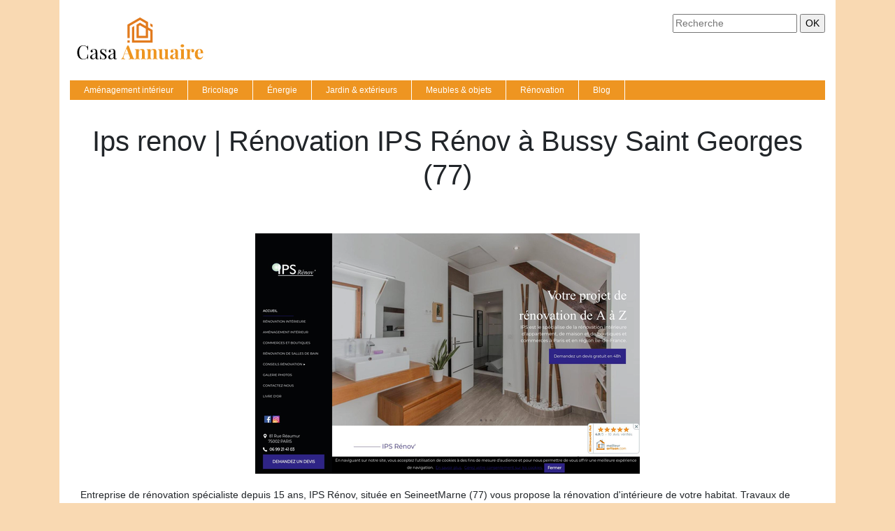

--- FILE ---
content_type: text/html; charset=UTF-8
request_url: https://www.casaannuaire.com/ips-renov-renovation-ips-renov-a-bussy-saint-georges-77/
body_size: 5565
content:

<!DOCTYPE html>
<html>
<head lang="fr-FR">
<meta charset="UTF-8">
<meta name="viewport" content="width=device-width">
<link rel="shortcut icon" href="https://www.casaannuaire.com/wp-content/uploads/2022/02/favicon-1.svg" /><title>Ips renov | Rénovation IPS Rénov à Bussy Saint Georges (77) &#8211; casaannuaire</title>
<meta name='robots' content='max-image-preview:large' />
<link rel='dns-prefetch' href='//stackpath.bootstrapcdn.com' />
<link rel="alternate" title="oEmbed (JSON)" type="application/json+oembed" href="https://www.casaannuaire.com/wp-json/oembed/1.0/embed?url=https%3A%2F%2Fwww.casaannuaire.com%2Fips-renov-renovation-ips-renov-a-bussy-saint-georges-77%2F" />
<link rel="alternate" title="oEmbed (XML)" type="text/xml+oembed" href="https://www.casaannuaire.com/wp-json/oembed/1.0/embed?url=https%3A%2F%2Fwww.casaannuaire.com%2Fips-renov-renovation-ips-renov-a-bussy-saint-georges-77%2F&#038;format=xml" />
<style id='wp-img-auto-sizes-contain-inline-css' type='text/css'>
img:is([sizes=auto i],[sizes^="auto," i]){contain-intrinsic-size:3000px 1500px}
/*# sourceURL=wp-img-auto-sizes-contain-inline-css */
</style>
<style id='wp-block-library-inline-css' type='text/css'>
:root{--wp-block-synced-color:#7a00df;--wp-block-synced-color--rgb:122,0,223;--wp-bound-block-color:var(--wp-block-synced-color);--wp-editor-canvas-background:#ddd;--wp-admin-theme-color:#007cba;--wp-admin-theme-color--rgb:0,124,186;--wp-admin-theme-color-darker-10:#006ba1;--wp-admin-theme-color-darker-10--rgb:0,107,160.5;--wp-admin-theme-color-darker-20:#005a87;--wp-admin-theme-color-darker-20--rgb:0,90,135;--wp-admin-border-width-focus:2px}@media (min-resolution:192dpi){:root{--wp-admin-border-width-focus:1.5px}}.wp-element-button{cursor:pointer}:root .has-very-light-gray-background-color{background-color:#eee}:root .has-very-dark-gray-background-color{background-color:#313131}:root .has-very-light-gray-color{color:#eee}:root .has-very-dark-gray-color{color:#313131}:root .has-vivid-green-cyan-to-vivid-cyan-blue-gradient-background{background:linear-gradient(135deg,#00d084,#0693e3)}:root .has-purple-crush-gradient-background{background:linear-gradient(135deg,#34e2e4,#4721fb 50%,#ab1dfe)}:root .has-hazy-dawn-gradient-background{background:linear-gradient(135deg,#faaca8,#dad0ec)}:root .has-subdued-olive-gradient-background{background:linear-gradient(135deg,#fafae1,#67a671)}:root .has-atomic-cream-gradient-background{background:linear-gradient(135deg,#fdd79a,#004a59)}:root .has-nightshade-gradient-background{background:linear-gradient(135deg,#330968,#31cdcf)}:root .has-midnight-gradient-background{background:linear-gradient(135deg,#020381,#2874fc)}:root{--wp--preset--font-size--normal:16px;--wp--preset--font-size--huge:42px}.has-regular-font-size{font-size:1em}.has-larger-font-size{font-size:2.625em}.has-normal-font-size{font-size:var(--wp--preset--font-size--normal)}.has-huge-font-size{font-size:var(--wp--preset--font-size--huge)}.has-text-align-center{text-align:center}.has-text-align-left{text-align:left}.has-text-align-right{text-align:right}.has-fit-text{white-space:nowrap!important}#end-resizable-editor-section{display:none}.aligncenter{clear:both}.items-justified-left{justify-content:flex-start}.items-justified-center{justify-content:center}.items-justified-right{justify-content:flex-end}.items-justified-space-between{justify-content:space-between}.screen-reader-text{border:0;clip-path:inset(50%);height:1px;margin:-1px;overflow:hidden;padding:0;position:absolute;width:1px;word-wrap:normal!important}.screen-reader-text:focus{background-color:#ddd;clip-path:none;color:#444;display:block;font-size:1em;height:auto;left:5px;line-height:normal;padding:15px 23px 14px;text-decoration:none;top:5px;width:auto;z-index:100000}html :where(.has-border-color){border-style:solid}html :where([style*=border-top-color]){border-top-style:solid}html :where([style*=border-right-color]){border-right-style:solid}html :where([style*=border-bottom-color]){border-bottom-style:solid}html :where([style*=border-left-color]){border-left-style:solid}html :where([style*=border-width]){border-style:solid}html :where([style*=border-top-width]){border-top-style:solid}html :where([style*=border-right-width]){border-right-style:solid}html :where([style*=border-bottom-width]){border-bottom-style:solid}html :where([style*=border-left-width]){border-left-style:solid}html :where(img[class*=wp-image-]){height:auto;max-width:100%}:where(figure){margin:0 0 1em}html :where(.is-position-sticky){--wp-admin--admin-bar--position-offset:var(--wp-admin--admin-bar--height,0px)}@media screen and (max-width:600px){html :where(.is-position-sticky){--wp-admin--admin-bar--position-offset:0px}}

/*# sourceURL=wp-block-library-inline-css */
</style><style id='global-styles-inline-css' type='text/css'>
:root{--wp--preset--aspect-ratio--square: 1;--wp--preset--aspect-ratio--4-3: 4/3;--wp--preset--aspect-ratio--3-4: 3/4;--wp--preset--aspect-ratio--3-2: 3/2;--wp--preset--aspect-ratio--2-3: 2/3;--wp--preset--aspect-ratio--16-9: 16/9;--wp--preset--aspect-ratio--9-16: 9/16;--wp--preset--color--black: #000000;--wp--preset--color--cyan-bluish-gray: #abb8c3;--wp--preset--color--white: #ffffff;--wp--preset--color--pale-pink: #f78da7;--wp--preset--color--vivid-red: #cf2e2e;--wp--preset--color--luminous-vivid-orange: #ff6900;--wp--preset--color--luminous-vivid-amber: #fcb900;--wp--preset--color--light-green-cyan: #7bdcb5;--wp--preset--color--vivid-green-cyan: #00d084;--wp--preset--color--pale-cyan-blue: #8ed1fc;--wp--preset--color--vivid-cyan-blue: #0693e3;--wp--preset--color--vivid-purple: #9b51e0;--wp--preset--gradient--vivid-cyan-blue-to-vivid-purple: linear-gradient(135deg,rgb(6,147,227) 0%,rgb(155,81,224) 100%);--wp--preset--gradient--light-green-cyan-to-vivid-green-cyan: linear-gradient(135deg,rgb(122,220,180) 0%,rgb(0,208,130) 100%);--wp--preset--gradient--luminous-vivid-amber-to-luminous-vivid-orange: linear-gradient(135deg,rgb(252,185,0) 0%,rgb(255,105,0) 100%);--wp--preset--gradient--luminous-vivid-orange-to-vivid-red: linear-gradient(135deg,rgb(255,105,0) 0%,rgb(207,46,46) 100%);--wp--preset--gradient--very-light-gray-to-cyan-bluish-gray: linear-gradient(135deg,rgb(238,238,238) 0%,rgb(169,184,195) 100%);--wp--preset--gradient--cool-to-warm-spectrum: linear-gradient(135deg,rgb(74,234,220) 0%,rgb(151,120,209) 20%,rgb(207,42,186) 40%,rgb(238,44,130) 60%,rgb(251,105,98) 80%,rgb(254,248,76) 100%);--wp--preset--gradient--blush-light-purple: linear-gradient(135deg,rgb(255,206,236) 0%,rgb(152,150,240) 100%);--wp--preset--gradient--blush-bordeaux: linear-gradient(135deg,rgb(254,205,165) 0%,rgb(254,45,45) 50%,rgb(107,0,62) 100%);--wp--preset--gradient--luminous-dusk: linear-gradient(135deg,rgb(255,203,112) 0%,rgb(199,81,192) 50%,rgb(65,88,208) 100%);--wp--preset--gradient--pale-ocean: linear-gradient(135deg,rgb(255,245,203) 0%,rgb(182,227,212) 50%,rgb(51,167,181) 100%);--wp--preset--gradient--electric-grass: linear-gradient(135deg,rgb(202,248,128) 0%,rgb(113,206,126) 100%);--wp--preset--gradient--midnight: linear-gradient(135deg,rgb(2,3,129) 0%,rgb(40,116,252) 100%);--wp--preset--font-size--small: 13px;--wp--preset--font-size--medium: 20px;--wp--preset--font-size--large: 36px;--wp--preset--font-size--x-large: 42px;--wp--preset--spacing--20: 0.44rem;--wp--preset--spacing--30: 0.67rem;--wp--preset--spacing--40: 1rem;--wp--preset--spacing--50: 1.5rem;--wp--preset--spacing--60: 2.25rem;--wp--preset--spacing--70: 3.38rem;--wp--preset--spacing--80: 5.06rem;--wp--preset--shadow--natural: 6px 6px 9px rgba(0, 0, 0, 0.2);--wp--preset--shadow--deep: 12px 12px 50px rgba(0, 0, 0, 0.4);--wp--preset--shadow--sharp: 6px 6px 0px rgba(0, 0, 0, 0.2);--wp--preset--shadow--outlined: 6px 6px 0px -3px rgb(255, 255, 255), 6px 6px rgb(0, 0, 0);--wp--preset--shadow--crisp: 6px 6px 0px rgb(0, 0, 0);}:where(.is-layout-flex){gap: 0.5em;}:where(.is-layout-grid){gap: 0.5em;}body .is-layout-flex{display: flex;}.is-layout-flex{flex-wrap: wrap;align-items: center;}.is-layout-flex > :is(*, div){margin: 0;}body .is-layout-grid{display: grid;}.is-layout-grid > :is(*, div){margin: 0;}:where(.wp-block-columns.is-layout-flex){gap: 2em;}:where(.wp-block-columns.is-layout-grid){gap: 2em;}:where(.wp-block-post-template.is-layout-flex){gap: 1.25em;}:where(.wp-block-post-template.is-layout-grid){gap: 1.25em;}.has-black-color{color: var(--wp--preset--color--black) !important;}.has-cyan-bluish-gray-color{color: var(--wp--preset--color--cyan-bluish-gray) !important;}.has-white-color{color: var(--wp--preset--color--white) !important;}.has-pale-pink-color{color: var(--wp--preset--color--pale-pink) !important;}.has-vivid-red-color{color: var(--wp--preset--color--vivid-red) !important;}.has-luminous-vivid-orange-color{color: var(--wp--preset--color--luminous-vivid-orange) !important;}.has-luminous-vivid-amber-color{color: var(--wp--preset--color--luminous-vivid-amber) !important;}.has-light-green-cyan-color{color: var(--wp--preset--color--light-green-cyan) !important;}.has-vivid-green-cyan-color{color: var(--wp--preset--color--vivid-green-cyan) !important;}.has-pale-cyan-blue-color{color: var(--wp--preset--color--pale-cyan-blue) !important;}.has-vivid-cyan-blue-color{color: var(--wp--preset--color--vivid-cyan-blue) !important;}.has-vivid-purple-color{color: var(--wp--preset--color--vivid-purple) !important;}.has-black-background-color{background-color: var(--wp--preset--color--black) !important;}.has-cyan-bluish-gray-background-color{background-color: var(--wp--preset--color--cyan-bluish-gray) !important;}.has-white-background-color{background-color: var(--wp--preset--color--white) !important;}.has-pale-pink-background-color{background-color: var(--wp--preset--color--pale-pink) !important;}.has-vivid-red-background-color{background-color: var(--wp--preset--color--vivid-red) !important;}.has-luminous-vivid-orange-background-color{background-color: var(--wp--preset--color--luminous-vivid-orange) !important;}.has-luminous-vivid-amber-background-color{background-color: var(--wp--preset--color--luminous-vivid-amber) !important;}.has-light-green-cyan-background-color{background-color: var(--wp--preset--color--light-green-cyan) !important;}.has-vivid-green-cyan-background-color{background-color: var(--wp--preset--color--vivid-green-cyan) !important;}.has-pale-cyan-blue-background-color{background-color: var(--wp--preset--color--pale-cyan-blue) !important;}.has-vivid-cyan-blue-background-color{background-color: var(--wp--preset--color--vivid-cyan-blue) !important;}.has-vivid-purple-background-color{background-color: var(--wp--preset--color--vivid-purple) !important;}.has-black-border-color{border-color: var(--wp--preset--color--black) !important;}.has-cyan-bluish-gray-border-color{border-color: var(--wp--preset--color--cyan-bluish-gray) !important;}.has-white-border-color{border-color: var(--wp--preset--color--white) !important;}.has-pale-pink-border-color{border-color: var(--wp--preset--color--pale-pink) !important;}.has-vivid-red-border-color{border-color: var(--wp--preset--color--vivid-red) !important;}.has-luminous-vivid-orange-border-color{border-color: var(--wp--preset--color--luminous-vivid-orange) !important;}.has-luminous-vivid-amber-border-color{border-color: var(--wp--preset--color--luminous-vivid-amber) !important;}.has-light-green-cyan-border-color{border-color: var(--wp--preset--color--light-green-cyan) !important;}.has-vivid-green-cyan-border-color{border-color: var(--wp--preset--color--vivid-green-cyan) !important;}.has-pale-cyan-blue-border-color{border-color: var(--wp--preset--color--pale-cyan-blue) !important;}.has-vivid-cyan-blue-border-color{border-color: var(--wp--preset--color--vivid-cyan-blue) !important;}.has-vivid-purple-border-color{border-color: var(--wp--preset--color--vivid-purple) !important;}.has-vivid-cyan-blue-to-vivid-purple-gradient-background{background: var(--wp--preset--gradient--vivid-cyan-blue-to-vivid-purple) !important;}.has-light-green-cyan-to-vivid-green-cyan-gradient-background{background: var(--wp--preset--gradient--light-green-cyan-to-vivid-green-cyan) !important;}.has-luminous-vivid-amber-to-luminous-vivid-orange-gradient-background{background: var(--wp--preset--gradient--luminous-vivid-amber-to-luminous-vivid-orange) !important;}.has-luminous-vivid-orange-to-vivid-red-gradient-background{background: var(--wp--preset--gradient--luminous-vivid-orange-to-vivid-red) !important;}.has-very-light-gray-to-cyan-bluish-gray-gradient-background{background: var(--wp--preset--gradient--very-light-gray-to-cyan-bluish-gray) !important;}.has-cool-to-warm-spectrum-gradient-background{background: var(--wp--preset--gradient--cool-to-warm-spectrum) !important;}.has-blush-light-purple-gradient-background{background: var(--wp--preset--gradient--blush-light-purple) !important;}.has-blush-bordeaux-gradient-background{background: var(--wp--preset--gradient--blush-bordeaux) !important;}.has-luminous-dusk-gradient-background{background: var(--wp--preset--gradient--luminous-dusk) !important;}.has-pale-ocean-gradient-background{background: var(--wp--preset--gradient--pale-ocean) !important;}.has-electric-grass-gradient-background{background: var(--wp--preset--gradient--electric-grass) !important;}.has-midnight-gradient-background{background: var(--wp--preset--gradient--midnight) !important;}.has-small-font-size{font-size: var(--wp--preset--font-size--small) !important;}.has-medium-font-size{font-size: var(--wp--preset--font-size--medium) !important;}.has-large-font-size{font-size: var(--wp--preset--font-size--large) !important;}.has-x-large-font-size{font-size: var(--wp--preset--font-size--x-large) !important;}
/*# sourceURL=global-styles-inline-css */
</style>

<style id='classic-theme-styles-inline-css' type='text/css'>
/*! This file is auto-generated */
.wp-block-button__link{color:#fff;background-color:#32373c;border-radius:9999px;box-shadow:none;text-decoration:none;padding:calc(.667em + 2px) calc(1.333em + 2px);font-size:1.125em}.wp-block-file__button{background:#32373c;color:#fff;text-decoration:none}
/*# sourceURL=/wp-includes/css/classic-themes.min.css */
</style>
<link rel='stylesheet' id='default-css' href='https://www.casaannuaire.com/wp-content/themes/generic-site/style.css?ver=9a821ee408f54202b7638e9e434f406d' type='text/css' media='all' />
<link rel='stylesheet' id='bootstrap4-css' href='https://www.casaannuaire.com/wp-content/themes/generic-site/css/bootstrap4/bootstrap.min.css?ver=9a821ee408f54202b7638e9e434f406d' type='text/css' media='all' />
<link rel='stylesheet' id='font-awesome-css' href='https://stackpath.bootstrapcdn.com/font-awesome/4.7.0/css/font-awesome.min.css?ver=9a821ee408f54202b7638e9e434f406d' type='text/css' media='all' />
<link rel='stylesheet' id='aos-css' href='https://www.casaannuaire.com/wp-content/themes/generic-site/css/aos.css?ver=9a821ee408f54202b7638e9e434f406d' type='text/css' media='all' />
<link rel='stylesheet' id='global-css' href='https://www.casaannuaire.com/wp-content/themes/generic-site/css/global.css?ver=9a821ee408f54202b7638e9e434f406d' type='text/css' media='all' />
<link rel='stylesheet' id='style-css' href='https://www.casaannuaire.com/wp-content/themes/generic-site/css/template.css?ver=9a821ee408f54202b7638e9e434f406d' type='text/css' media='all' />
<script type="text/javascript" src="https://www.casaannuaire.com/wp-content/themes/generic-site/js/jquery.min.js?ver=9a821ee408f54202b7638e9e434f406d" id="jquery-js"></script>
<link rel="https://api.w.org/" href="https://www.casaannuaire.com/wp-json/" /><link rel="alternate" title="JSON" type="application/json" href="https://www.casaannuaire.com/wp-json/wp/v2/posts/311" /><link rel="EditURI" type="application/rsd+xml" title="RSD" href="https://www.casaannuaire.com/xmlrpc.php?rsd" />
<link rel="canonical" href="https://www.casaannuaire.com/ips-renov-renovation-ips-renov-a-bussy-saint-georges-77/" />
<link rel='shortlink' href='https://www.casaannuaire.com/?p=311' />
<meta name="google-site-verification" content="Np0fjqMU0S64v_7jnqeGfdBoPQbaRvkJBcZ1naaXC4Q" />
<style type="text/css">
	
.default_color_background,.menu-bars{background-color : #EE9521 }
.default_color_text,a,h1 span,h2 span,h3 span,h4 span,h5 span,h6 span{color :#EE9521 }
.default_color_border{border-color : #EE9521 }
.navigation li a,.navigation li.disabled,.navigation li.active a{background-color: #EE9521;}
.fa-bars,.overlay-nav .close{color: #EE9521;}
nav li a:after{background-color: #EE9521;}
a{color : #EE9521 }
a:hover{color : #E17B1F }
.main-menu,.bottom-menu{background-color:#fff;}
.main-menu.scrolling-down{-webkit-box-shadow: 0 2px 13px 0 rgba(0, 0, 0, .1);-moz-box-shadow: 0 2px 13px 0 rgba(0, 0, 0, .1);box-shadow: 0 2px 13px 0 rgba(0, 0, 0, .1);}	
nav li a{color:#fff!important;}
.scrolling-down .logo-main{display: none;}
.scrolling-down .logo-sticky{display:inline-block;}
.home .post-content p a{color:#E17B1F}
.home .post-content p a:hover{color:#EE9521}
.navbar{background:#EE9521;margin-top:25px;padding: 0;}
.current_page_item,.navbar-nav li:hover,.current-menu-item{background:#E17B1F}
.normal-menu ul li{border-right:1px solid #fff}
.normal-menu ul li a{padding:5px;font-size: 12px;}
.sitename{font-size:28px}
.annuaire2{background:#fff}
.main{padding:15px}
.main-menu{box-shadow: none;}
.home img{max-width: 100%;height: auto;}
.sticky h2{line-height:20px}
.sticky h2 a{font-size:20px;text-transform:uppercase;color:#666666}
.sticky{background: #F2F2F2;padding: 15px;border-top: 1px dotted #a9a9a9;border-bottom: 1px dotted #a9a9a9;}
.sticky p{font-size:12px}
.new-site-element.part2 p{font-size:11px}
.new-site-element.part2{border-bottom:1px dotted #ddd}
.new-site-element.part1 {background:#F2F2F2;padding:15px;margin-bottom:5px;border-top: 1px dotted #a9a9a9;border-bottom: 1px dotted #a9a9a9;}
.border-l{1px dotted #ddd}
.text-description{border-top: 4px solid #EE9521;margin-bottom: 45px;padding: 5px 0 10px;}
.text-description .the-title{border-bottom: 1px dotted #333;padding: 5px 0;margin-bottom: 10px;}
.subheader{padding:0;text-align:center;background:transparent}
.single .main img{max-width: 100%;
    height: auto;}
.text-center {
    text-align: center!important;
    color: white;
} 
.sticky h2 a {
    font-size: 20px;
    text-transform: uppercase;
    color: #E17B1F;
}</style></head>
<body class="wp-singular post-template-default single single-post postid-311 single-format-standard wp-theme-generic-site " style="background-color:#F9D9B2">	
<div id="before-menu"></div><div class="container">
<div class="annuaire2">	
<div class="normal-menu menu-to-right main-menu ">	
<div class="container">

<div class="row">
<div class="col-md-6">
	
<a id="logo" href="https://www.casaannuaire.com">
<img class="logo-main" src="https://www.casaannuaire.com/wp-content/uploads/2022/02/logo.svg" alt="logo">
<img class="logo-sticky" src="https://www.casaannuaire.com/wp-content/uploads/2022/02/logo.svg" alt="logo"></a>
	
</div>
<div class="col-md-6 text-right">
<form action="/" method="get">
<input type="text" name="s" id="search" placeholder="Recherche" value="" />
<input type="submit" value="OK" />
</form>
</div>
</div>
<nav class="navbar navbar-expand-xl pl-0 pr-0">	
<button class="navbar-toggler" type="button" data-toggle="collapse" data-target="#navbarsExample06" aria-controls="navbarsExample06" aria-expanded="false" aria-label="Toggle navigation">
<span class="navbar-toggler-icon">
<div class="menu_btn">	
<div class="menu-bars"></div>
<div class="menu-bars"></div>
<div class="menu-bars"></div>
</div>
</span>
</button> 
<div class="collapse navbar-collapse" id="navbarsExample06">
<ul id="main-menu" class="navbar-nav"><li id="menu-item-2095" class="menu-item menu-item-type-taxonomy menu-item-object-category"><a href="https://www.casaannuaire.com/amenagement-interieur/">Aménagement intérieur</a></li>
<li id="menu-item-2097" class="menu-item menu-item-type-taxonomy menu-item-object-category"><a href="https://www.casaannuaire.com/bricolage/">Bricolage</a></li>
<li id="menu-item-2098" class="menu-item menu-item-type-taxonomy menu-item-object-category"><a href="https://www.casaannuaire.com/energie/">Énergie</a></li>
<li id="menu-item-2099" class="menu-item menu-item-type-taxonomy menu-item-object-category"><a href="https://www.casaannuaire.com/jardin-exterieurs/">Jardin &amp; extérieurs</a></li>
<li id="menu-item-2100" class="menu-item menu-item-type-taxonomy menu-item-object-category"><a href="https://www.casaannuaire.com/meubles-objets/">Meubles &amp; objets</a></li>
<li id="menu-item-2101" class="menu-item menu-item-type-taxonomy menu-item-object-category current-post-ancestor current-menu-parent current-post-parent"><a href="https://www.casaannuaire.com/renovation/">Rénovation</a></li>
<li id="menu-item-2096" class="menu-item menu-item-type-taxonomy menu-item-object-category"><a href="https://www.casaannuaire.com/blog/">Blog</a></li>
</ul></div>
</nav>

</div>
</div>

<div class="main">
<div class="container">  


<div class="subheader" style="background-position:top;">
<div id="mask" style=""></div> 
<div class="container-fluid"><h1 class="title">Ips renov | Rénovation IPS Rénov à Bussy Saint Georges (77)</h1></div>
</div>



<div class="container-fluid">
<div class="row">
<div class="post-data col-md-12 col-lg-12 col-xs-12">
<div class="row">
<div class="col-md-12 col-xs-12">

<div class="post-thumb text-center">
<img width="550" height="344" src="https://www.casaannuaire.com/wp-content/uploads/2021/12/666064303.jpg" class="attachment-post-xlarge size-post-xlarge wp-post-image" alt="" decoding="async" fetchpriority="high" srcset="https://www.casaannuaire.com/wp-content/uploads/2021/12/666064303.jpg 550w, https://www.casaannuaire.com/wp-content/uploads/2021/12/666064303-300x188.jpg 300w" sizes="(max-width: 550px) 100vw, 550px" /></div>

</div>

<div class="col-md-12 col-xs-12">

<div class="blog-post-content mb-5">
Entreprise de rénovation spécialiste depuis 15 ans, IPS Rénov, située en SeineetMarne (77) vous propose la rénovation d'intérieure de votre habitat.
Travaux de plomberie
Aménagement intérieure
Rénovation salle de bains
Visiter notre site et découvrez notre métier !
Devis gratuit.<div class='text-center'><a href="https://www.ips-renov.fr/">https://www.ips-renov.fr/</a></div>
  
</div>

</div>
</div>


</div><!---post-data--->
<!----sidebar--->
</div>
</div>
</div>




</div>
</div>
</div>
<footer style="">
<div class="copyright-bloc text-center"><div class="container"></div></div></footer>
</div>

<script type="speculationrules">
{"prefetch":[{"source":"document","where":{"and":[{"href_matches":"/*"},{"not":{"href_matches":["/wp-*.php","/wp-admin/*","/wp-content/uploads/*","/wp-content/*","/wp-content/plugins/*","/wp-content/themes/generic-site/*","/*\\?(.+)"]}},{"not":{"selector_matches":"a[rel~=\"nofollow\"]"}},{"not":{"selector_matches":".no-prefetch, .no-prefetch a"}}]},"eagerness":"conservative"}]}
</script>
<script type="text/javascript" src="https://www.casaannuaire.com/wp-content/themes/generic-site/js/bootstrap.min.js" id="bootstrap4-js"></script>
<script type="text/javascript" src="https://www.casaannuaire.com/wp-content/themes/generic-site/js/aos.js" id="aos-js"></script>
<script type="text/javascript" src="https://www.casaannuaire.com/wp-content/themes/generic-site/js/rellax.min.js" id="rellax-js"></script>
<script type="text/javascript" src="https://www.casaannuaire.com/wp-content/themes/generic-site/js/default_script.js" id="default_script-js"></script>

<script type="text/javascript">
jQuery('.remove-margin-bottom').parent(".so-panel").css("margin-bottom","0px");
</script>
<script type="text/javascript">
var nav = jQuery('.main-menu:not(.creative-menu-open)');
var menu_height = jQuery(".main-menu").height();	
jQuery(window).scroll(function () {	
if (jQuery(this).scrollTop() > 125) {	
nav.addClass("fixed-menu");
jQuery(".main-menu").addClass("scrolling-down");
jQuery("#before-menu").css("height",menu_height);
setTimeout(function(){ jQuery('.fixed-menu').css("top", "0"); },600)
} else {
jQuery(".main-menu").removeClass("scrolling-down");
nav.removeClass("fixed-menu");
jQuery("#before-menu").css("height","0px");
jQuery('.fixed-menu').css("top", "-200px");
nav.attr('style', '');
}
});
</script>
<script type="text/javascript">
AOS.init({
  once: true,
});
</script>

	

<script type="text/javascript">
$(document).ready(function() {
$( ".blog-post-content img" ).on( "click", function() {
var url_img = $(this).attr('src');
$('.img-fullscreen').html("<div><img src='"+url_img+"'></div>");
$('.img-fullscreen').fadeIn();
});
$('.img-fullscreen').on( "click", function() {
$(this).empty();
$('.img-fullscreen').hide();
});
});
</script>

<div class="img-fullscreen"></div>

</body>
</html>   

--- FILE ---
content_type: image/svg+xml
request_url: https://www.casaannuaire.com/wp-content/uploads/2022/02/logo.svg
body_size: 3560
content:
<?xml version="1.0" encoding="utf-8"?>
<!-- Generator: Adobe Illustrator 16.0.0, SVG Export Plug-In . SVG Version: 6.00 Build 0)  -->
<!DOCTYPE svg PUBLIC "-//W3C//DTD SVG 1.1//EN" "http://www.w3.org/Graphics/SVG/1.1/DTD/svg11.dtd" [
	<!ENTITY ns_extend "http://ns.adobe.com/Extensibility/1.0/">
	<!ENTITY ns_ai "http://ns.adobe.com/AdobeIllustrator/10.0/">
	<!ENTITY ns_graphs "http://ns.adobe.com/Graphs/1.0/">
	<!ENTITY ns_vars "http://ns.adobe.com/Variables/1.0/">
	<!ENTITY ns_imrep "http://ns.adobe.com/ImageReplacement/1.0/">
	<!ENTITY ns_sfw "http://ns.adobe.com/SaveForWeb/1.0/">
	<!ENTITY ns_custom "http://ns.adobe.com/GenericCustomNamespace/1.0/">
	<!ENTITY ns_adobe_xpath "http://ns.adobe.com/XPath/1.0/">
]>
<svg version="1.1" id="Calque_1" xmlns:x="&ns_extend;" xmlns:i="&ns_ai;" xmlns:graph="&ns_graphs;"
	 xmlns="http://www.w3.org/2000/svg" xmlns:xlink="http://www.w3.org/1999/xlink" x="0px" y="0px" width="200px" height="70px"
	 viewBox="0 0 200 70" enable-background="new 0 0 200 70" xml:space="preserve">
<metadata>
	<sfw  xmlns="&ns_sfw;">
		<slices></slices>
		<sliceSourceBounds  width="16383" height="16383" y="-8237.469" x="-8091" bottomLeftOrigin="true"></sliceSourceBounds>
	</sfw>
</metadata>
<g>
	<path d="M24.247,46.691c0.2,0.16,0.374,0.24,0.535,0.24c0.375,0,0.602-0.508,0.695-1.633h0.629
		c-0.08,1.339-0.107,3.118-0.107,6.304H25.37c-0.388-2.329-0.602-3.064-1.378-4.055c-1.151-1.485-2.958-2.142-4.845-2.142
		c-3.572,0-5.928,3.707-5.928,9.648c0,6.115,2.663,9.488,6.195,9.488c1.646,0,3.654-0.603,4.684-2.088
		c0.804-1.07,0.991-2.114,1.271-4.336h0.629c0,3.318,0.027,5.192,0.107,6.584h-0.629c-0.094-1.124-0.281-1.619-0.669-1.619
		c-0.147,0-0.335,0.08-0.562,0.228c-1.352,0.95-2.717,1.779-5.072,1.779c-5.205,0-8.686-3.653-8.686-9.929
		c0-6.129,3.613-10.251,8.713-10.251C21.61,44.911,23.042,45.768,24.247,46.691z"/>
	<path d="M38.029,51.241c0.87,0.883,1.097,1.9,1.097,3.84v7.615c0,0.883,0.215,1.298,0.844,1.298c0.495,0,0.856-0.255,1.23-0.575
		l0.309,0.468c-0.764,0.575-1.338,1.004-2.502,1.004c-1.914,0-2.355-1.151-2.355-2.436c-1.178,1.94-2.904,2.436-4.216,2.436
		c-1.833,0-3.479-0.924-3.479-3.064c0-2.168,1.673-3.132,4.416-4.282c1.834-0.763,3.279-1.231,3.279-2.329v-1.699
		c0-2.302-1.125-2.757-2.543-2.757c-0.938,0-2.088,0.188-2.717,0.978c0.683,0.174,1.285,0.775,1.285,1.673
		c0,0.937-0.629,1.485-1.605,1.485c-0.938,0-1.486-0.71-1.486-1.7c0-0.803,0.521-1.432,1.285-1.953
		c0.775-0.509,2.088-1.03,3.84-1.03C36.249,50.211,37.4,50.612,38.029,51.241z M36.651,56.34c-0.295,0.441-0.896,0.723-2.623,1.565
		c-1.205,0.575-2.663,1.365-2.663,3.479c0,1.646,0.937,2.408,2.194,2.408c1.098,0,2.168-0.575,3.092-2.074V56.34z"/>
	<path d="M50.192,51.214c0.188,0.147,0.348,0.228,0.482,0.228c0.32,0,0.521-0.388,0.615-1.204h0.629
		c-0.08,1.004-0.107,2.302-0.107,4.657h-0.629c-0.334-2.034-1.258-4.162-3.732-4.162c-1.285,0-2.249,0.736-2.249,2.101
		c0,1.646,1.646,2.409,3.52,3.627c2.074,1.338,3.747,2.542,3.747,4.791c0,2.516-2.195,3.84-4.684,3.84
		c-0.789,0-1.512-0.12-2.168-0.388c-0.389-0.188-0.763-0.441-1.124-0.736c-0.081-0.08-0.174-0.106-0.255-0.106
		c-0.24,0-0.455,0.348-0.562,1.03h-0.629c0.08-1.178,0.106-2.703,0.106-5.474h0.629c0.361,3.064,1.071,5.126,3.814,5.126
		c1.098,0,2.436-0.656,2.436-2.61c0-1.592-1.312-2.462-3.104-3.586c-1.994-1.258-3.774-2.328-3.774-4.604
		c0-2.436,1.887-3.532,4.055-3.532C48.653,50.211,49.698,50.813,50.192,51.214z"/>
	<path d="M63.896,51.241c0.869,0.883,1.098,1.9,1.098,3.84v7.615c0,0.883,0.214,1.298,0.843,1.298c0.495,0,0.856-0.255,1.231-0.575
		l0.308,0.468c-0.763,0.575-1.339,1.004-2.503,1.004c-1.913,0-2.355-1.151-2.355-2.436c-1.178,1.94-2.903,2.436-4.215,2.436
		c-1.834,0-3.479-0.924-3.479-3.064c0-2.168,1.673-3.132,4.417-4.282c1.832-0.763,3.277-1.231,3.277-2.329v-1.699
		c0-2.302-1.123-2.757-2.542-2.757c-0.937,0-2.087,0.188-2.717,0.978c0.683,0.174,1.284,0.775,1.284,1.673
		c0,0.937-0.629,1.485-1.605,1.485c-0.937,0-1.484-0.71-1.484-1.7c0-0.803,0.521-1.432,1.284-1.953
		c0.776-0.509,2.087-1.03,3.841-1.03C62.116,50.211,63.267,50.612,63.896,51.241z M62.517,56.34
		c-0.294,0.441-0.896,0.723-2.623,1.565c-1.203,0.575-2.662,1.365-2.662,3.479c0,1.646,0.937,2.408,2.194,2.408
		c1.098,0,2.168-0.575,3.091-2.074V56.34z"/>
	<path fill="#EE951F" d="M90.632,62.401c0.509,1.312,1.205,1.727,1.727,1.753v0.549c-1.084-0.054-2.663-0.08-4.162-0.08
		c-1.699,0-3.266,0.026-4.175,0.08v-0.549c1.312-0.054,1.927-0.254,1.927-1.004c0-0.32-0.107-0.749-0.321-1.298l-1.646-4.496h-5.955
		l-0.736,1.9c-0.521,1.338-0.75,2.314-0.75,3.037c0,1.445,0.938,1.82,2.436,1.86v0.549c-1.244-0.054-2.274-0.08-3.412-0.08
		c-0.803,0-1.552,0.026-2.101,0.08v-0.549c0.803-0.147,1.606-0.856,2.382-2.877l6.236-16.031c0.295,0.026,0.615,0.04,0.949,0.04
		c0.322,0,0.656-0.014,0.951-0.04L90.632,62.401z M81.063,49.435l-2.836,7.373h5.553L81.063,49.435z"/>
	<path fill="#EE951F" d="M106.034,51.214c0.603,0.696,0.856,1.7,0.856,3.56v7.387c0,1.526,0.481,1.968,1.753,1.968v0.575
		c-0.696-0.026-2.274-0.107-3.613-0.107c-1.405,0-2.891,0.081-3.56,0.107v-0.575c1.084,0,1.473-0.441,1.473-1.968v-8.523
		c0-1.365-0.321-2.289-1.687-2.289c-1.539,0-2.717,1.365-2.717,3.172v7.641c0,1.526,0.389,1.968,1.473,1.968v0.575
		c-0.643-0.026-2.062-0.107-3.399-0.107c-1.405,0-3.052,0.081-3.774,0.107v-0.575c1.271,0,1.754-0.441,1.754-1.968v-8.645
		c0-1.646-0.428-2.422-1.754-2.422v-0.575c0.576,0.053,1.151,0.094,1.7,0.094c1.525,0,2.851-0.121,4.001-0.389v2.476
		c0.91-1.859,2.543-2.556,4.47-2.556C104.575,50.144,105.472,50.571,106.034,51.214z"/>
	<path fill="#EE951F" d="M122.854,51.214c0.603,0.696,0.856,1.7,0.856,3.56v7.387c0,1.526,0.482,1.968,1.754,1.968v0.575
		c-0.696-0.026-2.275-0.107-3.613-0.107c-1.405,0-2.891,0.081-3.56,0.107v-0.575c1.084,0,1.472-0.441,1.472-1.968v-8.523
		c0-1.365-0.321-2.289-1.687-2.289c-1.538,0-2.716,1.365-2.716,3.172v7.641c0,1.526,0.388,1.968,1.472,1.968v0.575
		c-0.643-0.026-2.061-0.107-3.399-0.107c-1.404,0-3.051,0.081-3.773,0.107v-0.575c1.271,0,1.753-0.441,1.753-1.968v-8.645
		c0-1.646-0.428-2.422-1.753-2.422v-0.575c0.575,0.053,1.151,0.094,1.699,0.094c1.526,0,2.851-0.121,4.002-0.389v2.476
		c0.909-1.859,2.542-2.556,4.47-2.556C121.396,50.144,122.293,50.571,122.854,51.214z"/>
	<path fill="#EE951F" d="M140.117,61.732c0,1.633,0.428,2.408,1.753,2.408v0.576c-0.575-0.054-1.151-0.081-1.7-0.081
		c-1.525,0-2.863,0.107-4.001,0.375v-2.476c-0.896,1.833-2.529,2.556-4.416,2.556c-1.512,0-2.422-0.441-2.997-1.084
		c-0.603-0.682-0.83-1.739-0.83-3.546v-6.945c0-1.646-0.428-2.422-1.753-2.422v-0.575c0.575,0.053,1.15,0.094,1.699,0.094
		c1.525,0,2.851-0.121,4.002-0.389v11.361c0,1.365,0.268,2.302,1.632,2.302c1.459,0,2.663-1.365,2.663-3.172v-7.199
		c0-1.646-0.428-2.422-1.753-2.422v-0.575c0.575,0.053,1.151,0.094,1.699,0.094c1.526,0,2.864-0.121,4.002-0.389V61.732z"/>
	<path fill="#EE951F" d="M153.618,51.375c0.803,0.829,0.978,1.927,0.978,3.84v7.454c0,0.884,0.146,1.218,0.588,1.218
		c0.389,0,0.696-0.228,1.004-0.468l0.281,0.468c-0.83,0.669-1.739,1.004-3.132,1.004c-2.007,0-2.622-1.044-2.636-2.222
		c-0.937,1.539-2.503,2.222-4.041,2.222c-2.048,0-3.467-1.124-3.467-3.118c0-1.98,1.312-3.091,3.854-4.028
		c2.021-0.763,3.6-1.284,3.6-2.462v-2.141c0-1.433-0.615-2.449-2.234-2.449c-0.656,0-1.459,0.188-1.954,0.669
		c0.977,0.335,1.619,1.044,1.619,2.154c0,1.138-0.883,1.968-2.234,1.968c-1.191,0-1.94-0.91-1.94-2.115
		c0-1.003,0.643-1.766,1.539-2.288c0.977-0.549,2.314-0.937,4.161-0.937C151.37,50.144,152.735,50.465,153.618,51.375z
		 M150.647,56.406c-0.254,0.415-0.776,0.776-1.699,1.352c-0.964,0.709-1.86,1.605-1.86,3.252c0,1.512,0.736,2.128,1.713,2.128
		c0.669,0,1.271-0.295,1.847-1.111V56.406z"/>
	<path fill="#EE951F" d="M162.959,62.16c0,1.526,0.468,1.968,1.753,1.968v0.575c-0.696-0.026-2.235-0.107-3.667-0.107
		c-1.418,0-3.064,0.081-3.787,0.107v-0.575c1.271,0,1.753-0.441,1.753-1.968v-8.645c0-1.646-0.428-2.422-1.753-2.422v-0.575
		c0.575,0.053,1.151,0.094,1.699,0.094c1.526,0,2.851-0.121,4.002-0.389V62.16z M163.293,45.567c0,1.324-0.977,2.127-2.489,2.127
		c-1.538,0-2.502-0.803-2.502-2.127c0-1.312,0.964-2.115,2.502-2.115C162.316,43.452,163.293,44.256,163.293,45.567z"/>
	<path fill="#EE951F" d="M177.813,52.673c0,1.352-0.843,2.302-2.128,2.302c-1.284,0-2.047-0.696-2.047-1.767
		c0-1.004,0.521-1.659,1.204-2.114c-0.107-0.04-0.228-0.067-0.361-0.067c-0.12,0-0.255,0.027-0.389,0.067
		c-1.458,0.241-2.488,2.061-2.488,3.533v7.253c0,1.766,0.843,2.248,2.569,2.248v0.575c-0.844-0.026-2.623-0.107-4.35-0.107
		c-1.499,0-3.171,0.081-3.921,0.107v-0.575c1.271,0,1.753-0.441,1.753-1.968v-8.645c0-1.646-0.428-2.422-1.753-2.422v-0.575
		c0.575,0.053,1.151,0.094,1.699,0.094c1.526,0,2.851-0.121,4.002-0.389v2.557c0.655-1.473,1.98-2.637,3.706-2.637
		C177.09,50.144,177.813,51.441,177.813,52.673z"/>
	<path fill="#EE951F" d="M189.963,60.635l0.495,0.188c-0.656,2.061-2.449,4.269-5.487,4.269c-3.693,0-6.316-2.328-6.316-7.333
		c0-5.085,2.811-7.614,6.705-7.614c3.198,0,5.151,1.793,5.151,6.089h-7.667c-0.041,0.401-0.054,0.856-0.054,1.298
		c0,3.814,1.833,5.3,3.572,5.3C187.46,62.83,188.852,62.455,189.963,60.635z M182.763,55.71h4.296
		c0.054-2.676-0.521-4.978-1.86-4.978C183.968,50.732,182.99,52.164,182.763,55.71z"/>
</g>
<text transform="matrix(1 0 0 1 19.166 130.5039)"><tspan x="0" y="0" font-family="'PlayfairDisplay-Regular'" font-size="27.4053">Casa </tspan><tspan x="65.194" y="0" fill="#EE951F" font-family="'PlayfairDisplay-Bold'" font-size="27.4053">Annuaire</tspan></text>
<path fill-rule="evenodd" clip-rule="evenodd" fill="#E27B1E" d="M98.569,17.199l1.639-0.921c2.707,1.554,5.441,3.145,8.178,4.727
	v10.132h-9.816C98.569,26.504,98.569,21.87,98.569,17.199L98.569,17.199z M114.954,13.431v3.768l3.283,1.908V15.33l-2.445-1.442
	L114.954,13.431z M85.442,37.706h-3.284v3.283h3.284V37.706z M82.158,15.33v19.091h3.284V17.199
	c4.922-2.819,9.844-5.666,14.766-8.522c2.707,1.582,5.441,3.172,8.178,4.754v3.768c-2.736-1.554-5.471-3.135-8.178-4.716
	c-1.639,0.948-3.275,1.897-4.922,2.847c0,6.364,0,12.728,0,19.091h16.385V22.903l3.283,1.897v12.906H92.001c0-6.83,0-13.65,0-20.507
	l-3.283,1.908v21.882c9.852,0,19.668,0,29.52,0V22.903l-6.566-3.796v-7.573c-3.834-2.224-7.658-4.411-11.463-6.625
	C94.197,8.361,88.178,11.85,82.158,15.33L82.158,15.33z"/>
<rect x="245.485" y="151.333" fill-rule="evenodd" clip-rule="evenodd" fill="#E27B1E" width="200" height="70"/>
</svg>
